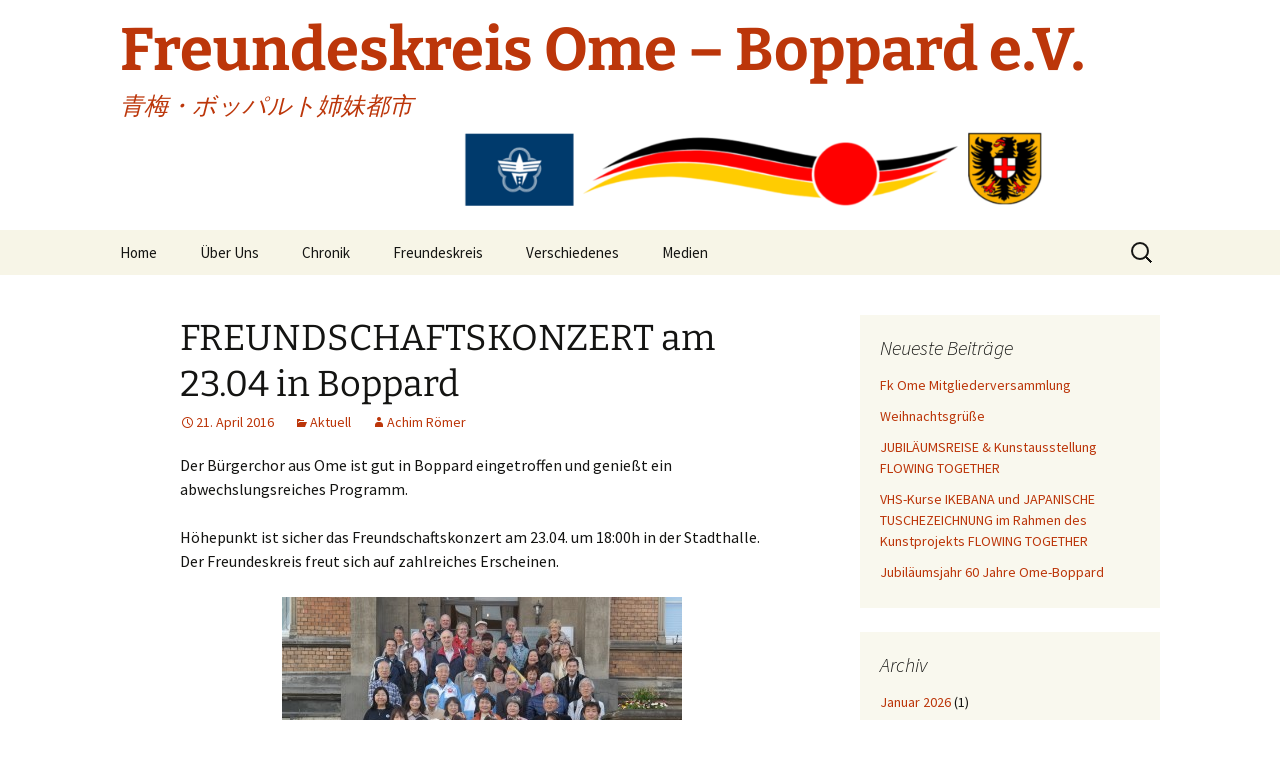

--- FILE ---
content_type: text/html; charset=UTF-8
request_url: https://ome-boppard.de/2016/04/21/freundschaftskonzert-am-23-04-in-boppard/
body_size: 12429
content:
<!DOCTYPE html>
<html lang="de">
<head>
	<meta charset="UTF-8">
	<meta name="viewport" content="width=device-width, initial-scale=1.0">
	<title>FREUNDSCHAFTSKONZERT am 23.04 in Boppard | Freundeskreis Ome &#8211; Boppard e.V.</title>
	<link rel="profile" href="https://gmpg.org/xfn/11">
	<link rel="pingback" href="https://ome-boppard.de/xmlrpc.php">
	<meta name='robots' content='max-image-preview:large' />
	<style>img:is([sizes="auto" i], [sizes^="auto," i]) { contain-intrinsic-size: 3000px 1500px }</style>
	<link rel="alternate" type="application/rss+xml" title="Freundeskreis Ome - Boppard e.V. &raquo; Feed" href="https://ome-boppard.de/feed/" />
<link rel="alternate" type="application/rss+xml" title="Freundeskreis Ome - Boppard e.V. &raquo; Kommentar-Feed" href="https://ome-boppard.de/comments/feed/" />
<link rel="alternate" type="application/rss+xml" title="Freundeskreis Ome - Boppard e.V. &raquo; Kommentar-Feed zu FREUNDSCHAFTSKONZERT am 23.04 in Boppard" href="https://ome-boppard.de/2016/04/21/freundschaftskonzert-am-23-04-in-boppard/feed/" />
<script>
window._wpemojiSettings = {"baseUrl":"https:\/\/s.w.org\/images\/core\/emoji\/16.0.1\/72x72\/","ext":".png","svgUrl":"https:\/\/s.w.org\/images\/core\/emoji\/16.0.1\/svg\/","svgExt":".svg","source":{"concatemoji":"https:\/\/ome-boppard.de\/wp-includes\/js\/wp-emoji-release.min.js?ver=6.8.3"}};
/*! This file is auto-generated */
!function(s,n){var o,i,e;function c(e){try{var t={supportTests:e,timestamp:(new Date).valueOf()};sessionStorage.setItem(o,JSON.stringify(t))}catch(e){}}function p(e,t,n){e.clearRect(0,0,e.canvas.width,e.canvas.height),e.fillText(t,0,0);var t=new Uint32Array(e.getImageData(0,0,e.canvas.width,e.canvas.height).data),a=(e.clearRect(0,0,e.canvas.width,e.canvas.height),e.fillText(n,0,0),new Uint32Array(e.getImageData(0,0,e.canvas.width,e.canvas.height).data));return t.every(function(e,t){return e===a[t]})}function u(e,t){e.clearRect(0,0,e.canvas.width,e.canvas.height),e.fillText(t,0,0);for(var n=e.getImageData(16,16,1,1),a=0;a<n.data.length;a++)if(0!==n.data[a])return!1;return!0}function f(e,t,n,a){switch(t){case"flag":return n(e,"\ud83c\udff3\ufe0f\u200d\u26a7\ufe0f","\ud83c\udff3\ufe0f\u200b\u26a7\ufe0f")?!1:!n(e,"\ud83c\udde8\ud83c\uddf6","\ud83c\udde8\u200b\ud83c\uddf6")&&!n(e,"\ud83c\udff4\udb40\udc67\udb40\udc62\udb40\udc65\udb40\udc6e\udb40\udc67\udb40\udc7f","\ud83c\udff4\u200b\udb40\udc67\u200b\udb40\udc62\u200b\udb40\udc65\u200b\udb40\udc6e\u200b\udb40\udc67\u200b\udb40\udc7f");case"emoji":return!a(e,"\ud83e\udedf")}return!1}function g(e,t,n,a){var r="undefined"!=typeof WorkerGlobalScope&&self instanceof WorkerGlobalScope?new OffscreenCanvas(300,150):s.createElement("canvas"),o=r.getContext("2d",{willReadFrequently:!0}),i=(o.textBaseline="top",o.font="600 32px Arial",{});return e.forEach(function(e){i[e]=t(o,e,n,a)}),i}function t(e){var t=s.createElement("script");t.src=e,t.defer=!0,s.head.appendChild(t)}"undefined"!=typeof Promise&&(o="wpEmojiSettingsSupports",i=["flag","emoji"],n.supports={everything:!0,everythingExceptFlag:!0},e=new Promise(function(e){s.addEventListener("DOMContentLoaded",e,{once:!0})}),new Promise(function(t){var n=function(){try{var e=JSON.parse(sessionStorage.getItem(o));if("object"==typeof e&&"number"==typeof e.timestamp&&(new Date).valueOf()<e.timestamp+604800&&"object"==typeof e.supportTests)return e.supportTests}catch(e){}return null}();if(!n){if("undefined"!=typeof Worker&&"undefined"!=typeof OffscreenCanvas&&"undefined"!=typeof URL&&URL.createObjectURL&&"undefined"!=typeof Blob)try{var e="postMessage("+g.toString()+"("+[JSON.stringify(i),f.toString(),p.toString(),u.toString()].join(",")+"));",a=new Blob([e],{type:"text/javascript"}),r=new Worker(URL.createObjectURL(a),{name:"wpTestEmojiSupports"});return void(r.onmessage=function(e){c(n=e.data),r.terminate(),t(n)})}catch(e){}c(n=g(i,f,p,u))}t(n)}).then(function(e){for(var t in e)n.supports[t]=e[t],n.supports.everything=n.supports.everything&&n.supports[t],"flag"!==t&&(n.supports.everythingExceptFlag=n.supports.everythingExceptFlag&&n.supports[t]);n.supports.everythingExceptFlag=n.supports.everythingExceptFlag&&!n.supports.flag,n.DOMReady=!1,n.readyCallback=function(){n.DOMReady=!0}}).then(function(){return e}).then(function(){var e;n.supports.everything||(n.readyCallback(),(e=n.source||{}).concatemoji?t(e.concatemoji):e.wpemoji&&e.twemoji&&(t(e.twemoji),t(e.wpemoji)))}))}((window,document),window._wpemojiSettings);
</script>
<style id='wp-emoji-styles-inline-css'>

	img.wp-smiley, img.emoji {
		display: inline !important;
		border: none !important;
		box-shadow: none !important;
		height: 1em !important;
		width: 1em !important;
		margin: 0 0.07em !important;
		vertical-align: -0.1em !important;
		background: none !important;
		padding: 0 !important;
	}
</style>
<link rel='stylesheet' id='wp-block-library-css' href='https://ome-boppard.de/wp-includes/css/dist/block-library/style.min.css?ver=6.8.3' media='all' />
<style id='wp-block-library-theme-inline-css'>
.wp-block-audio :where(figcaption){color:#555;font-size:13px;text-align:center}.is-dark-theme .wp-block-audio :where(figcaption){color:#ffffffa6}.wp-block-audio{margin:0 0 1em}.wp-block-code{border:1px solid #ccc;border-radius:4px;font-family:Menlo,Consolas,monaco,monospace;padding:.8em 1em}.wp-block-embed :where(figcaption){color:#555;font-size:13px;text-align:center}.is-dark-theme .wp-block-embed :where(figcaption){color:#ffffffa6}.wp-block-embed{margin:0 0 1em}.blocks-gallery-caption{color:#555;font-size:13px;text-align:center}.is-dark-theme .blocks-gallery-caption{color:#ffffffa6}:root :where(.wp-block-image figcaption){color:#555;font-size:13px;text-align:center}.is-dark-theme :root :where(.wp-block-image figcaption){color:#ffffffa6}.wp-block-image{margin:0 0 1em}.wp-block-pullquote{border-bottom:4px solid;border-top:4px solid;color:currentColor;margin-bottom:1.75em}.wp-block-pullquote cite,.wp-block-pullquote footer,.wp-block-pullquote__citation{color:currentColor;font-size:.8125em;font-style:normal;text-transform:uppercase}.wp-block-quote{border-left:.25em solid;margin:0 0 1.75em;padding-left:1em}.wp-block-quote cite,.wp-block-quote footer{color:currentColor;font-size:.8125em;font-style:normal;position:relative}.wp-block-quote:where(.has-text-align-right){border-left:none;border-right:.25em solid;padding-left:0;padding-right:1em}.wp-block-quote:where(.has-text-align-center){border:none;padding-left:0}.wp-block-quote.is-large,.wp-block-quote.is-style-large,.wp-block-quote:where(.is-style-plain){border:none}.wp-block-search .wp-block-search__label{font-weight:700}.wp-block-search__button{border:1px solid #ccc;padding:.375em .625em}:where(.wp-block-group.has-background){padding:1.25em 2.375em}.wp-block-separator.has-css-opacity{opacity:.4}.wp-block-separator{border:none;border-bottom:2px solid;margin-left:auto;margin-right:auto}.wp-block-separator.has-alpha-channel-opacity{opacity:1}.wp-block-separator:not(.is-style-wide):not(.is-style-dots){width:100px}.wp-block-separator.has-background:not(.is-style-dots){border-bottom:none;height:1px}.wp-block-separator.has-background:not(.is-style-wide):not(.is-style-dots){height:2px}.wp-block-table{margin:0 0 1em}.wp-block-table td,.wp-block-table th{word-break:normal}.wp-block-table :where(figcaption){color:#555;font-size:13px;text-align:center}.is-dark-theme .wp-block-table :where(figcaption){color:#ffffffa6}.wp-block-video :where(figcaption){color:#555;font-size:13px;text-align:center}.is-dark-theme .wp-block-video :where(figcaption){color:#ffffffa6}.wp-block-video{margin:0 0 1em}:root :where(.wp-block-template-part.has-background){margin-bottom:0;margin-top:0;padding:1.25em 2.375em}
</style>
<style id='classic-theme-styles-inline-css'>
/*! This file is auto-generated */
.wp-block-button__link{color:#fff;background-color:#32373c;border-radius:9999px;box-shadow:none;text-decoration:none;padding:calc(.667em + 2px) calc(1.333em + 2px);font-size:1.125em}.wp-block-file__button{background:#32373c;color:#fff;text-decoration:none}
</style>
<style id='global-styles-inline-css'>
:root{--wp--preset--aspect-ratio--square: 1;--wp--preset--aspect-ratio--4-3: 4/3;--wp--preset--aspect-ratio--3-4: 3/4;--wp--preset--aspect-ratio--3-2: 3/2;--wp--preset--aspect-ratio--2-3: 2/3;--wp--preset--aspect-ratio--16-9: 16/9;--wp--preset--aspect-ratio--9-16: 9/16;--wp--preset--color--black: #000000;--wp--preset--color--cyan-bluish-gray: #abb8c3;--wp--preset--color--white: #fff;--wp--preset--color--pale-pink: #f78da7;--wp--preset--color--vivid-red: #cf2e2e;--wp--preset--color--luminous-vivid-orange: #ff6900;--wp--preset--color--luminous-vivid-amber: #fcb900;--wp--preset--color--light-green-cyan: #7bdcb5;--wp--preset--color--vivid-green-cyan: #00d084;--wp--preset--color--pale-cyan-blue: #8ed1fc;--wp--preset--color--vivid-cyan-blue: #0693e3;--wp--preset--color--vivid-purple: #9b51e0;--wp--preset--color--dark-gray: #141412;--wp--preset--color--red: #bc360a;--wp--preset--color--medium-orange: #db572f;--wp--preset--color--light-orange: #ea9629;--wp--preset--color--yellow: #fbca3c;--wp--preset--color--dark-brown: #220e10;--wp--preset--color--medium-brown: #722d19;--wp--preset--color--light-brown: #eadaa6;--wp--preset--color--beige: #e8e5ce;--wp--preset--color--off-white: #f7f5e7;--wp--preset--gradient--vivid-cyan-blue-to-vivid-purple: linear-gradient(135deg,rgba(6,147,227,1) 0%,rgb(155,81,224) 100%);--wp--preset--gradient--light-green-cyan-to-vivid-green-cyan: linear-gradient(135deg,rgb(122,220,180) 0%,rgb(0,208,130) 100%);--wp--preset--gradient--luminous-vivid-amber-to-luminous-vivid-orange: linear-gradient(135deg,rgba(252,185,0,1) 0%,rgba(255,105,0,1) 100%);--wp--preset--gradient--luminous-vivid-orange-to-vivid-red: linear-gradient(135deg,rgba(255,105,0,1) 0%,rgb(207,46,46) 100%);--wp--preset--gradient--very-light-gray-to-cyan-bluish-gray: linear-gradient(135deg,rgb(238,238,238) 0%,rgb(169,184,195) 100%);--wp--preset--gradient--cool-to-warm-spectrum: linear-gradient(135deg,rgb(74,234,220) 0%,rgb(151,120,209) 20%,rgb(207,42,186) 40%,rgb(238,44,130) 60%,rgb(251,105,98) 80%,rgb(254,248,76) 100%);--wp--preset--gradient--blush-light-purple: linear-gradient(135deg,rgb(255,206,236) 0%,rgb(152,150,240) 100%);--wp--preset--gradient--blush-bordeaux: linear-gradient(135deg,rgb(254,205,165) 0%,rgb(254,45,45) 50%,rgb(107,0,62) 100%);--wp--preset--gradient--luminous-dusk: linear-gradient(135deg,rgb(255,203,112) 0%,rgb(199,81,192) 50%,rgb(65,88,208) 100%);--wp--preset--gradient--pale-ocean: linear-gradient(135deg,rgb(255,245,203) 0%,rgb(182,227,212) 50%,rgb(51,167,181) 100%);--wp--preset--gradient--electric-grass: linear-gradient(135deg,rgb(202,248,128) 0%,rgb(113,206,126) 100%);--wp--preset--gradient--midnight: linear-gradient(135deg,rgb(2,3,129) 0%,rgb(40,116,252) 100%);--wp--preset--gradient--autumn-brown: linear-gradient(135deg, rgba(226,45,15,1) 0%, rgba(158,25,13,1) 100%);--wp--preset--gradient--sunset-yellow: linear-gradient(135deg, rgba(233,139,41,1) 0%, rgba(238,179,95,1) 100%);--wp--preset--gradient--light-sky: linear-gradient(135deg,rgba(228,228,228,1.0) 0%,rgba(208,225,252,1.0) 100%);--wp--preset--gradient--dark-sky: linear-gradient(135deg,rgba(0,0,0,1.0) 0%,rgba(56,61,69,1.0) 100%);--wp--preset--font-size--small: 13px;--wp--preset--font-size--medium: 20px;--wp--preset--font-size--large: 36px;--wp--preset--font-size--x-large: 42px;--wp--preset--spacing--20: 0.44rem;--wp--preset--spacing--30: 0.67rem;--wp--preset--spacing--40: 1rem;--wp--preset--spacing--50: 1.5rem;--wp--preset--spacing--60: 2.25rem;--wp--preset--spacing--70: 3.38rem;--wp--preset--spacing--80: 5.06rem;--wp--preset--shadow--natural: 6px 6px 9px rgba(0, 0, 0, 0.2);--wp--preset--shadow--deep: 12px 12px 50px rgba(0, 0, 0, 0.4);--wp--preset--shadow--sharp: 6px 6px 0px rgba(0, 0, 0, 0.2);--wp--preset--shadow--outlined: 6px 6px 0px -3px rgba(255, 255, 255, 1), 6px 6px rgba(0, 0, 0, 1);--wp--preset--shadow--crisp: 6px 6px 0px rgba(0, 0, 0, 1);}:where(.is-layout-flex){gap: 0.5em;}:where(.is-layout-grid){gap: 0.5em;}body .is-layout-flex{display: flex;}.is-layout-flex{flex-wrap: wrap;align-items: center;}.is-layout-flex > :is(*, div){margin: 0;}body .is-layout-grid{display: grid;}.is-layout-grid > :is(*, div){margin: 0;}:where(.wp-block-columns.is-layout-flex){gap: 2em;}:where(.wp-block-columns.is-layout-grid){gap: 2em;}:where(.wp-block-post-template.is-layout-flex){gap: 1.25em;}:where(.wp-block-post-template.is-layout-grid){gap: 1.25em;}.has-black-color{color: var(--wp--preset--color--black) !important;}.has-cyan-bluish-gray-color{color: var(--wp--preset--color--cyan-bluish-gray) !important;}.has-white-color{color: var(--wp--preset--color--white) !important;}.has-pale-pink-color{color: var(--wp--preset--color--pale-pink) !important;}.has-vivid-red-color{color: var(--wp--preset--color--vivid-red) !important;}.has-luminous-vivid-orange-color{color: var(--wp--preset--color--luminous-vivid-orange) !important;}.has-luminous-vivid-amber-color{color: var(--wp--preset--color--luminous-vivid-amber) !important;}.has-light-green-cyan-color{color: var(--wp--preset--color--light-green-cyan) !important;}.has-vivid-green-cyan-color{color: var(--wp--preset--color--vivid-green-cyan) !important;}.has-pale-cyan-blue-color{color: var(--wp--preset--color--pale-cyan-blue) !important;}.has-vivid-cyan-blue-color{color: var(--wp--preset--color--vivid-cyan-blue) !important;}.has-vivid-purple-color{color: var(--wp--preset--color--vivid-purple) !important;}.has-black-background-color{background-color: var(--wp--preset--color--black) !important;}.has-cyan-bluish-gray-background-color{background-color: var(--wp--preset--color--cyan-bluish-gray) !important;}.has-white-background-color{background-color: var(--wp--preset--color--white) !important;}.has-pale-pink-background-color{background-color: var(--wp--preset--color--pale-pink) !important;}.has-vivid-red-background-color{background-color: var(--wp--preset--color--vivid-red) !important;}.has-luminous-vivid-orange-background-color{background-color: var(--wp--preset--color--luminous-vivid-orange) !important;}.has-luminous-vivid-amber-background-color{background-color: var(--wp--preset--color--luminous-vivid-amber) !important;}.has-light-green-cyan-background-color{background-color: var(--wp--preset--color--light-green-cyan) !important;}.has-vivid-green-cyan-background-color{background-color: var(--wp--preset--color--vivid-green-cyan) !important;}.has-pale-cyan-blue-background-color{background-color: var(--wp--preset--color--pale-cyan-blue) !important;}.has-vivid-cyan-blue-background-color{background-color: var(--wp--preset--color--vivid-cyan-blue) !important;}.has-vivid-purple-background-color{background-color: var(--wp--preset--color--vivid-purple) !important;}.has-black-border-color{border-color: var(--wp--preset--color--black) !important;}.has-cyan-bluish-gray-border-color{border-color: var(--wp--preset--color--cyan-bluish-gray) !important;}.has-white-border-color{border-color: var(--wp--preset--color--white) !important;}.has-pale-pink-border-color{border-color: var(--wp--preset--color--pale-pink) !important;}.has-vivid-red-border-color{border-color: var(--wp--preset--color--vivid-red) !important;}.has-luminous-vivid-orange-border-color{border-color: var(--wp--preset--color--luminous-vivid-orange) !important;}.has-luminous-vivid-amber-border-color{border-color: var(--wp--preset--color--luminous-vivid-amber) !important;}.has-light-green-cyan-border-color{border-color: var(--wp--preset--color--light-green-cyan) !important;}.has-vivid-green-cyan-border-color{border-color: var(--wp--preset--color--vivid-green-cyan) !important;}.has-pale-cyan-blue-border-color{border-color: var(--wp--preset--color--pale-cyan-blue) !important;}.has-vivid-cyan-blue-border-color{border-color: var(--wp--preset--color--vivid-cyan-blue) !important;}.has-vivid-purple-border-color{border-color: var(--wp--preset--color--vivid-purple) !important;}.has-vivid-cyan-blue-to-vivid-purple-gradient-background{background: var(--wp--preset--gradient--vivid-cyan-blue-to-vivid-purple) !important;}.has-light-green-cyan-to-vivid-green-cyan-gradient-background{background: var(--wp--preset--gradient--light-green-cyan-to-vivid-green-cyan) !important;}.has-luminous-vivid-amber-to-luminous-vivid-orange-gradient-background{background: var(--wp--preset--gradient--luminous-vivid-amber-to-luminous-vivid-orange) !important;}.has-luminous-vivid-orange-to-vivid-red-gradient-background{background: var(--wp--preset--gradient--luminous-vivid-orange-to-vivid-red) !important;}.has-very-light-gray-to-cyan-bluish-gray-gradient-background{background: var(--wp--preset--gradient--very-light-gray-to-cyan-bluish-gray) !important;}.has-cool-to-warm-spectrum-gradient-background{background: var(--wp--preset--gradient--cool-to-warm-spectrum) !important;}.has-blush-light-purple-gradient-background{background: var(--wp--preset--gradient--blush-light-purple) !important;}.has-blush-bordeaux-gradient-background{background: var(--wp--preset--gradient--blush-bordeaux) !important;}.has-luminous-dusk-gradient-background{background: var(--wp--preset--gradient--luminous-dusk) !important;}.has-pale-ocean-gradient-background{background: var(--wp--preset--gradient--pale-ocean) !important;}.has-electric-grass-gradient-background{background: var(--wp--preset--gradient--electric-grass) !important;}.has-midnight-gradient-background{background: var(--wp--preset--gradient--midnight) !important;}.has-small-font-size{font-size: var(--wp--preset--font-size--small) !important;}.has-medium-font-size{font-size: var(--wp--preset--font-size--medium) !important;}.has-large-font-size{font-size: var(--wp--preset--font-size--large) !important;}.has-x-large-font-size{font-size: var(--wp--preset--font-size--x-large) !important;}
:where(.wp-block-post-template.is-layout-flex){gap: 1.25em;}:where(.wp-block-post-template.is-layout-grid){gap: 1.25em;}
:where(.wp-block-columns.is-layout-flex){gap: 2em;}:where(.wp-block-columns.is-layout-grid){gap: 2em;}
:root :where(.wp-block-pullquote){font-size: 1.5em;line-height: 1.6;}
</style>
<link rel='stylesheet' id='titan-adminbar-styles-css' href='https://ome-boppard.de/wp-content/plugins/anti-spam/assets/css/admin-bar.css?ver=7.4.0' media='all' />
<link rel='stylesheet' id='email-subscribers-css' href='https://ome-boppard.de/wp-content/plugins/email-subscribers/lite/public/css/email-subscribers-public.css?ver=5.9.15' media='all' />
<link rel='stylesheet' id='parent-style-css' href='https://ome-boppard.de/wp-content/themes/twentythirteen/style.css?ver=6.8.3' media='all' />
<link rel='stylesheet' id='twentythirteen-fonts-css' href='https://ome-boppard.de/wp-content/themes/twentythirteen/fonts/source-sans-pro-plus-bitter.css?ver=20230328' media='all' />
<link rel='stylesheet' id='genericons-css' href='https://ome-boppard.de/wp-content/themes/twentythirteen/genericons/genericons.css?ver=3.0.3' media='all' />
<link rel='stylesheet' id='twentythirteen-style-css' href='https://ome-boppard.de/wp-content/themes/twentythirteen-child/style.css?ver=20250415' media='all' />
<link rel='stylesheet' id='twentythirteen-block-style-css' href='https://ome-boppard.de/wp-content/themes/twentythirteen/css/blocks.css?ver=20240520' media='all' />
<link rel='stylesheet' id='slb_core-css' href='https://ome-boppard.de/wp-content/plugins/simple-lightbox/client/css/app.css?ver=2.9.4' media='all' />
<link rel='stylesheet' id='easy_table_style-css' href='https://ome-boppard.de/wp-content/plugins/easy-table/themes/default/style.css?ver=1.8' media='all' />
<script src="https://ome-boppard.de/wp-includes/js/jquery/jquery.min.js?ver=3.7.1" id="jquery-core-js"></script>
<script src="https://ome-boppard.de/wp-includes/js/jquery/jquery-migrate.min.js?ver=3.4.1" id="jquery-migrate-js"></script>
<script src="https://ome-boppard.de/wp-content/themes/twentythirteen/js/functions.js?ver=20230526" id="twentythirteen-script-js" defer data-wp-strategy="defer"></script>
<link rel="https://api.w.org/" href="https://ome-boppard.de/wp-json/" /><link rel="alternate" title="JSON" type="application/json" href="https://ome-boppard.de/wp-json/wp/v2/posts/564" /><link rel="EditURI" type="application/rsd+xml" title="RSD" href="https://ome-boppard.de/xmlrpc.php?rsd" />
<meta name="generator" content="WordPress 6.8.3" />
<link rel="canonical" href="https://ome-boppard.de/2016/04/21/freundschaftskonzert-am-23-04-in-boppard/" />
<link rel='shortlink' href='https://ome-boppard.de/?p=564' />
<link rel="alternate" title="oEmbed (JSON)" type="application/json+oembed" href="https://ome-boppard.de/wp-json/oembed/1.0/embed?url=https%3A%2F%2Fome-boppard.de%2F2016%2F04%2F21%2Ffreundschaftskonzert-am-23-04-in-boppard%2F" />
<link rel="alternate" title="oEmbed (XML)" type="text/xml+oembed" href="https://ome-boppard.de/wp-json/oembed/1.0/embed?url=https%3A%2F%2Fome-boppard.de%2F2016%2F04%2F21%2Ffreundschaftskonzert-am-23-04-in-boppard%2F&#038;format=xml" />
<style>.recentcomments a{display:inline !important;padding:0 !important;margin:0 !important;}</style>	<style type="text/css" id="twentythirteen-header-css">
		.site-header {
		background: url(https://ome-boppard.de/wp-content/uploads/2015/07/header_small.png) no-repeat scroll top;
		background-size: 1600px auto;
	}
	@media (max-width: 767px) {
		.site-header {
			background-size: 768px auto;
		}
	}
	@media (max-width: 359px) {
		.site-header {
			background-size: 360px auto;
		}
	}
				.site-title,
		.site-description {
			color: #bc360a;
		}
		</style>
	<base href="/">
<script>
  (function(i,s,o,g,r,a,m){i['GoogleAnalyticsObject']=r;i[r]=i[r]||function(){
  (i[r].q=i[r].q||[]).push(arguments)},i[r].l=1*new Date();a=s.createElement(o),
  m=s.getElementsByTagName(o)[0];a.async=1;a.src=g;m.parentNode.insertBefore(a,m)
  })(window,document,'script','//www.google-analytics.com/analytics.js','ga');
  ga('create', 'UA-64960015-1', 'auto');
  ga('send', 'pageview');
</script>
<style>
.es_textbox_button {
  white-space: nowrap;
}
</style></head>

<body class="wp-singular post-template-default single single-post postid-564 single-format-standard wp-embed-responsive wp-theme-twentythirteen wp-child-theme-twentythirteen-child sidebar">

		<div id="page" class="hfeed site">
		<a class="screen-reader-text skip-link" href="#content">
			Zum Inhalt springen		</a>
		<header id="masthead" class="site-header">
					<a class="home-link" href="https://ome-boppard.de/" rel="home" >
				<h1 class="site-title">Freundeskreis Ome &#8211; Boppard e.V.</h1>
				<h2 class="site-description">青梅・ボッパルト姉妹都市</h2>
			</a>

			<div id="navbar" class="navbar">
				<nav id="site-navigation" class="navigation main-navigation">
					<button class="menu-toggle">Menü</button>
					<div class="menu-hauptmenue-container"><ul id="primary-menu" class="nav-menu"><li id="menu-item-4" class="menu-item menu-item-type-custom menu-item-object-custom menu-item-4"><a href="/">Home</a></li>
<li id="menu-item-369" class="menu-item menu-item-type-post_type menu-item-object-page menu-item-369"><a href="https://ome-boppard.de/50-jahre-staedtepartnerschaft/">Über Uns</a></li>
<li id="menu-item-114" class="menu-item menu-item-type-post_type menu-item-object-page menu-item-114"><a href="https://ome-boppard.de/chronik-2/">Chronik</a></li>
<li id="menu-item-112" class="menu-item menu-item-type-custom menu-item-object-custom menu-item-has-children menu-item-112"><a href="#">Freundeskreis</a>
<ul class="sub-menu">
	<li id="menu-item-108" class="menu-item menu-item-type-post_type menu-item-object-page menu-item-108"><a href="https://ome-boppard.de/kontakt/">Kontakt</a></li>
	<li id="menu-item-115" class="menu-item menu-item-type-post_type menu-item-object-page menu-item-115"><a href="https://ome-boppard.de/mitgliedschaft/">Mitgliedschaft</a></li>
	<li id="menu-item-110" class="menu-item menu-item-type-post_type menu-item-object-page menu-item-110"><a href="https://ome-boppard.de/sport/">Satzung</a></li>
</ul>
</li>
<li id="menu-item-121" class="menu-item menu-item-type-custom menu-item-object-custom menu-item-has-children menu-item-121"><a href="#">Verschiedenes</a>
<ul class="sub-menu">
	<li id="menu-item-124" class="menu-item menu-item-type-post_type menu-item-object-page menu-item-124"><a href="https://ome-boppard.de/archiv/">Archiv</a></li>
	<li id="menu-item-116" class="menu-item menu-item-type-custom menu-item-object-custom menu-item-116"><a href="https://www.ome-boppard.jp/">Japanische Seite</a></li>
	<li id="menu-item-120" class="menu-item menu-item-type-post_type menu-item-object-page menu-item-120"><a href="https://ome-boppard.de/bericht-des-lehrers-viktor-holtz/">Bericht des Lehrers Viktor Holtz</a></li>
	<li id="menu-item-823" class="menu-item menu-item-type-post_type menu-item-object-page menu-item-823"><a href="https://ome-boppard.de/sprachkurse-boppard/">Sprachkurse Boppard</a></li>
	<li id="menu-item-832" class="menu-item menu-item-type-post_type menu-item-object-page menu-item-832"><a href="https://ome-boppard.de/chatroom/">Chatroom</a></li>
</ul>
</li>
<li id="menu-item-499" class="menu-item menu-item-type-post_type menu-item-object-page menu-item-499"><a href="https://ome-boppard.de/medien/">Medien</a></li>
</ul></div>					<form role="search" method="get" class="search-form" action="https://ome-boppard.de/">
				<label>
					<span class="screen-reader-text">Suche nach:</span>
					<input type="search" class="search-field" placeholder="Suchen …" value="" name="s" />
				</label>
				<input type="submit" class="search-submit" value="Suchen" />
			</form>				</nav><!-- #site-navigation -->
			</div><!-- #navbar -->
		</header><!-- #masthead -->

		<div id="main" class="site-main">

	<div id="primary" class="content-area">
		<div id="content" class="site-content" role="main">

			
				
<article id="post-564" class="post-564 post type-post status-publish format-standard hentry category-aktuell">
	<header class="entry-header">
		
				<h1 class="entry-title">FREUNDSCHAFTSKONZERT am 23.04 in Boppard</h1>
		
		<div class="entry-meta">
			<span class="date"><a href="https://ome-boppard.de/2016/04/21/freundschaftskonzert-am-23-04-in-boppard/" title="Permalink zu FREUNDSCHAFTSKONZERT am 23.04 in Boppard" rel="bookmark"><time class="entry-date" datetime="2016-04-21T09:33:44+01:00">21. April 2016</time></a></span><span class="categories-links"><a href="https://ome-boppard.de/category/aktuell/" rel="category tag">Aktuell</a></span><span class="author vcard"><a class="url fn n" href="https://ome-boppard.de/author/aroemer/" title="Alle Beiträge von Achim Römer anzeigen" rel="author">Achim Römer</a></span>					</div><!-- .entry-meta -->
	</header><!-- .entry-header -->

		<div class="entry-content">
		<p>Der Bürgerchor aus Ome ist gut in Boppard eingetroffen und genießt ein abwechslungsreiches Programm.</p>
<p>Höhepunkt ist sicher das Freundschaftskonzert am 23.04. um 18:00h in der Stadthalle.<br />
Der Freundeskreis freut sich auf zahlreiches Erscheinen.</p>
<p><img fetchpriority="high" decoding="async" class="size-medium wp-image-560 aligncenter" style="font-weight: bold; line-height: 1.5;" src="https://ome-boppard.de/wp-content/uploads/2016/04/SAM_2462_1-2-2-400x316.jpg" alt="SAMSUNG CSC" width="400" height="316" srcset="https://ome-boppard.de/wp-content/uploads/2016/04/SAM_2462_1-2-2-400x316.jpg 400w, https://ome-boppard.de/wp-content/uploads/2016/04/SAM_2462_1-2-2-768x608.jpg 768w, https://ome-boppard.de/wp-content/uploads/2016/04/SAM_2462_1-2-2-1024x810.jpg 1024w" sizes="(max-width: 400px) 100vw, 400px" /></p>
<p>&nbsp;</p>
	</div><!-- .entry-content -->
	
	<footer class="entry-meta">
		
			</footer><!-- .entry-meta -->
</article><!-- #post -->
						<nav class="navigation post-navigation">
		<h1 class="screen-reader-text">
			Beitragsnavigation		</h1>
		<div class="nav-links">

			<a href="https://ome-boppard.de/2016/03/28/partnerschaftsgarten-bereit-fuer-die-ostertage-und-den-fruehling/" rel="prev"><span class="meta-nav">&larr;</span> Partnerschaftsgarten bereit für die Ostertage und den Frühling</a>			<a href="https://ome-boppard.de/2016/05/11/freundeskreis-aktiv-chorbesuch-und-kirschbluetenfest/" rel="next">FREUNDESKREIS AKTIV – CHORBESUCH und KIRSCHBLÜTENFEST <span class="meta-nav">&rarr;</span></a>
		</div><!-- .nav-links -->
	</nav><!-- .navigation -->
						
<div id="comments" class="comments-area">

			<h2 class="comments-title">
			Ein Gedanke zu „<span>FREUNDSCHAFTSKONZERT am 23.04 in Boppard</span>“		</h2>

		<ol class="comment-list">
					<li id="comment-18" class="comment even thread-even depth-1">
			<article id="div-comment-18" class="comment-body">
				<footer class="comment-meta">
					<div class="comment-author vcard">
						<img alt='' src='https://secure.gravatar.com/avatar/fcd754b6729178759d2e04e11422fe51d667c98e8aaf5126f6c00fc4c999eca1?s=74&#038;d=retro&#038;r=g' srcset='https://secure.gravatar.com/avatar/fcd754b6729178759d2e04e11422fe51d667c98e8aaf5126f6c00fc4c999eca1?s=148&#038;d=retro&#038;r=g 2x' class='avatar avatar-74 photo' height='74' width='74' decoding='async'/>						<b class="fn">Tatsuro Hamura</b> <span class="says">sagt:</span>					</div><!-- .comment-author -->

					<div class="comment-metadata">
						<a href="https://ome-boppard.de/2016/04/21/freundschaftskonzert-am-23-04-in-boppard/#comment-18"><time datetime="2016-06-10T11:48:54+01:00">10. Juni 2016 um 11:48 Uhr</time></a>					</div><!-- .comment-metadata -->

									</footer><!-- .comment-meta -->

				<div class="comment-content">
					<p>Ich behaupte, Tatsuro Hamura zu sein, der in der Stadt neben Ome-shi lebt.<br />
Ich bin von einer Reise bis Europa zu Boppard City am 23. April zurückgekommen.<br />
Und ich konnte das herrliche Konzert des Chors des Bürgers und Bürger-Chors von Ome von Boppard beobachten und wurde bewegt. Es ist sehr glücklich, dass ein Freund in solch einer herrlichen Schwester-Stadt ist.<br />
Der Name der Person ist Vera. Sie trägt zur Tatsache bei, dass ich im Stande gewesen bin, an diesem Konzert teilzunehmen. Ich habe jeder der  Danke-Furche  und Boppard City, jeder von Ome-shi, einer herzerfreuenden Stimme, und vielen Dank zugehört.<br />
Ich besuche Boppard City wieder bald.</p>
				</div><!-- .comment-content -->

				<div class="reply"><a rel="nofollow" class="comment-reply-link" href="https://ome-boppard.de/2016/04/21/freundschaftskonzert-am-23-04-in-boppard/?replytocom=18#respond" data-commentid="18" data-postid="564" data-belowelement="div-comment-18" data-respondelement="respond" data-replyto="Auf Tatsuro Hamura antworten" aria-label="Auf Tatsuro Hamura antworten">Antworten</a></div>			</article><!-- .comment-body -->
		</li><!-- #comment-## -->
		</ol><!-- .comment-list -->

		
		
	
		<div id="respond" class="comment-respond">
		<h3 id="reply-title" class="comment-reply-title">Schreibe einen Kommentar <small><a rel="nofollow" id="cancel-comment-reply-link" href="/2016/04/21/freundschaftskonzert-am-23-04-in-boppard/#respond" style="display:none;">Antwort abbrechen</a></small></h3><form action="https://ome-boppard.de/wp-comments-post.php" method="post" id="commentform" class="comment-form"><p class="comment-notes"><span id="email-notes">Deine E-Mail-Adresse wird nicht veröffentlicht.</span> <span class="required-field-message">Erforderliche Felder sind mit <span class="required">*</span> markiert</span></p><p class="comment-form-comment"><label for="comment">Kommentar <span class="required">*</span></label> <textarea id="comment" name="comment" cols="45" rows="8" maxlength="65525" required></textarea></p><p class="comment-form-author"><label for="author">Name <span class="required">*</span></label> <input id="author" name="author" type="text" value="" size="30" maxlength="245" autocomplete="name" required /></p>
<p class="comment-form-email"><label for="email">E-Mail-Adresse <span class="required">*</span></label> <input id="email" name="email" type="email" value="" size="30" maxlength="100" aria-describedby="email-notes" autocomplete="email" required /></p>
<p class="comment-form-url"><label for="url">Website</label> <input id="url" name="url" type="url" value="" size="30" maxlength="200" autocomplete="url" /></p>
<p class="comment-form-cookies-consent"><input id="wp-comment-cookies-consent" name="wp-comment-cookies-consent" type="checkbox" value="yes" /> <label for="wp-comment-cookies-consent">Meinen Namen, meine E-Mail-Adresse und meine Website in diesem Browser für die nächste Kommentierung speichern.</label></p>
<p class="form-submit"><input name="submit" type="submit" id="submit" class="submit" value="Kommentar abschicken" /> <input type='hidden' name='comment_post_ID' value='564' id='comment_post_ID' />
<input type='hidden' name='comment_parent' id='comment_parent' value='0' />
</p><!-- Anti-spam plugin wordpress.org/plugins/anti-spam/ --><div class="wantispam-required-fields"><input type="hidden" name="wantispam_t" class="wantispam-control wantispam-control-t" value="1769913165" /><div class="wantispam-group wantispam-group-q" style="clear: both;">
					<label>Current ye@r <span class="required">*</span></label>
					<input type="hidden" name="wantispam_a" class="wantispam-control wantispam-control-a" value="2026" />
					<input type="text" name="wantispam_q" class="wantispam-control wantispam-control-q" value="7.4.0" autocomplete="off" />
				  </div>
<div class="wantispam-group wantispam-group-e" style="display: none;">
					<label>Leave this field empty</label>
					<input type="text" name="wantispam_e_email_url_website" class="wantispam-control wantispam-control-e" value="" autocomplete="off" />
				  </div>
</div><!--\End Anti-spam plugin --></form>	</div><!-- #respond -->
	
</div><!-- #comments -->

			
		</div><!-- #content -->
	</div><!-- #primary -->

	<div id="tertiary" class="sidebar-container" role="complementary">
		<div class="sidebar-inner">
			<div class="widget-area">
				
		<aside id="recent-posts-4" class="widget widget_recent_entries">
		<h3 class="widget-title">Neueste Beiträge</h3><nav aria-label="Neueste Beiträge">
		<ul>
											<li>
					<a href="https://ome-boppard.de/2026/01/28/fk-ome-mitgliederversammlung/">Fk Ome Mitgliederversammlung</a>
									</li>
											<li>
					<a href="https://ome-boppard.de/2025/12/23/weihnachtsgruesse/">Weihnachtsgrüße</a>
									</li>
											<li>
					<a href="https://ome-boppard.de/2025/08/11/jubilaeumsreise-kunstausstellung-flowing-together/">JUBILÄUMSREISE &amp; Kunstausstellung FLOWING TOGETHER</a>
									</li>
											<li>
					<a href="https://ome-boppard.de/2025/05/13/vhs-kurse-ikebana-und-japanische-tuschezeichnung-im-rahmen-des-kunstrprojekts-flowing-together/">VHS-Kurse IKEBANA und JAPANISCHE TUSCHEZEICHNUNG im Rahmen des Kunstprojekts FLOWING TOGETHER</a>
									</li>
											<li>
					<a href="https://ome-boppard.de/2025/04/07/jubilaeumsjahr-60-jahre-ome-boppard/">Jubiläumsjahr 60 Jahre Ome-Boppard</a>
									</li>
					</ul>

		</nav></aside><aside id="archives-5" class="widget widget_archive"><h3 class="widget-title">Archiv</h3><nav aria-label="Archiv">
			<ul>
					<li><a href='https://ome-boppard.de/2026/01/'>Januar 2026</a>&nbsp;(1)</li>
	<li><a href='https://ome-boppard.de/2025/12/'>Dezember 2025</a>&nbsp;(1)</li>
	<li><a href='https://ome-boppard.de/2025/08/'>August 2025</a>&nbsp;(1)</li>
	<li><a href='https://ome-boppard.de/2025/05/'>Mai 2025</a>&nbsp;(1)</li>
	<li><a href='https://ome-boppard.de/2025/04/'>April 2025</a>&nbsp;(2)</li>
	<li><a href='https://ome-boppard.de/2024/12/'>Dezember 2024</a>&nbsp;(1)</li>
	<li><a href='https://ome-boppard.de/2024/11/'>November 2024</a>&nbsp;(1)</li>
	<li><a href='https://ome-boppard.de/2024/09/'>September 2024</a>&nbsp;(1)</li>
	<li><a href='https://ome-boppard.de/2024/07/'>Juli 2024</a>&nbsp;(1)</li>
	<li><a href='https://ome-boppard.de/2024/06/'>Juni 2024</a>&nbsp;(1)</li>
	<li><a href='https://ome-boppard.de/2024/04/'>April 2024</a>&nbsp;(1)</li>
	<li><a href='https://ome-boppard.de/2024/03/'>März 2024</a>&nbsp;(1)</li>
	<li><a href='https://ome-boppard.de/2023/12/'>Dezember 2023</a>&nbsp;(1)</li>
	<li><a href='https://ome-boppard.de/2023/11/'>November 2023</a>&nbsp;(1)</li>
	<li><a href='https://ome-boppard.de/2023/06/'>Juni 2023</a>&nbsp;(2)</li>
	<li><a href='https://ome-boppard.de/2023/04/'>April 2023</a>&nbsp;(1)</li>
	<li><a href='https://ome-boppard.de/2022/11/'>November 2022</a>&nbsp;(3)</li>
	<li><a href='https://ome-boppard.de/2022/04/'>April 2022</a>&nbsp;(1)</li>
	<li><a href='https://ome-boppard.de/2022/02/'>Februar 2022</a>&nbsp;(1)</li>
	<li><a href='https://ome-boppard.de/2020/08/'>August 2020</a>&nbsp;(1)</li>
	<li><a href='https://ome-boppard.de/2020/06/'>Juni 2020</a>&nbsp;(1)</li>
	<li><a href='https://ome-boppard.de/2020/05/'>Mai 2020</a>&nbsp;(1)</li>
	<li><a href='https://ome-boppard.de/2019/10/'>Oktober 2019</a>&nbsp;(1)</li>
	<li><a href='https://ome-boppard.de/2019/03/'>März 2019</a>&nbsp;(1)</li>
	<li><a href='https://ome-boppard.de/2018/11/'>November 2018</a>&nbsp;(1)</li>
	<li><a href='https://ome-boppard.de/2018/04/'>April 2018</a>&nbsp;(1)</li>
	<li><a href='https://ome-boppard.de/2017/12/'>Dezember 2017</a>&nbsp;(2)</li>
	<li><a href='https://ome-boppard.de/2017/10/'>Oktober 2017</a>&nbsp;(1)</li>
	<li><a href='https://ome-boppard.de/2017/08/'>August 2017</a>&nbsp;(1)</li>
	<li><a href='https://ome-boppard.de/2017/05/'>Mai 2017</a>&nbsp;(1)</li>
	<li><a href='https://ome-boppard.de/2017/04/'>April 2017</a>&nbsp;(1)</li>
	<li><a href='https://ome-boppard.de/2017/03/'>März 2017</a>&nbsp;(1)</li>
	<li><a href='https://ome-boppard.de/2016/09/'>September 2016</a>&nbsp;(1)</li>
	<li><a href='https://ome-boppard.de/2016/08/'>August 2016</a>&nbsp;(1)</li>
	<li><a href='https://ome-boppard.de/2016/05/'>Mai 2016</a>&nbsp;(3)</li>
	<li><a href='https://ome-boppard.de/2016/04/'>April 2016</a>&nbsp;(1)</li>
	<li><a href='https://ome-boppard.de/2016/03/'>März 2016</a>&nbsp;(3)</li>
	<li><a href='https://ome-boppard.de/2016/02/'>Februar 2016</a>&nbsp;(2)</li>
	<li><a href='https://ome-boppard.de/2016/01/'>Januar 2016</a>&nbsp;(1)</li>
	<li><a href='https://ome-boppard.de/2015/12/'>Dezember 2015</a>&nbsp;(2)</li>
	<li><a href='https://ome-boppard.de/2015/11/'>November 2015</a>&nbsp;(1)</li>
	<li><a href='https://ome-boppard.de/2015/09/'>September 2015</a>&nbsp;(1)</li>
	<li><a href='https://ome-boppard.de/2015/08/'>August 2015</a>&nbsp;(1)</li>
	<li><a href='https://ome-boppard.de/2015/07/'>Juli 2015</a>&nbsp;(2)</li>
	<li><a href='https://ome-boppard.de/2015/05/'>Mai 2015</a>&nbsp;(1)</li>
	<li><a href='https://ome-boppard.de/2015/02/'>Februar 2015</a>&nbsp;(2)</li>
	<li><a href='https://ome-boppard.de/2015/01/'>Januar 2015</a>&nbsp;(1)</li>
	<li><a href='https://ome-boppard.de/2014/09/'>September 2014</a>&nbsp;(1)</li>
	<li><a href='https://ome-boppard.de/2014/08/'>August 2014</a>&nbsp;(2)</li>
	<li><a href='https://ome-boppard.de/2014/07/'>Juli 2014</a>&nbsp;(1)</li>
	<li><a href='https://ome-boppard.de/2014/06/'>Juni 2014</a>&nbsp;(1)</li>
	<li><a href='https://ome-boppard.de/2014/05/'>Mai 2014</a>&nbsp;(1)</li>
	<li><a href='https://ome-boppard.de/2014/03/'>März 2014</a>&nbsp;(1)</li>
	<li><a href='https://ome-boppard.de/2014/02/'>Februar 2014</a>&nbsp;(1)</li>
	<li><a href='https://ome-boppard.de/2013/11/'>November 2013</a>&nbsp;(1)</li>
	<li><a href='https://ome-boppard.de/2013/10/'>Oktober 2013</a>&nbsp;(3)</li>
	<li><a href='https://ome-boppard.de/2013/08/'>August 2013</a>&nbsp;(1)</li>
	<li><a href='https://ome-boppard.de/2013/07/'>Juli 2013</a>&nbsp;(1)</li>
	<li><a href='https://ome-boppard.de/2013/05/'>Mai 2013</a>&nbsp;(1)</li>
	<li><a href='https://ome-boppard.de/2013/04/'>April 2013</a>&nbsp;(1)</li>
	<li><a href='https://ome-boppard.de/2012/11/'>November 2012</a>&nbsp;(1)</li>
	<li><a href='https://ome-boppard.de/2012/10/'>Oktober 2012</a>&nbsp;(2)</li>
	<li><a href='https://ome-boppard.de/2012/09/'>September 2012</a>&nbsp;(1)</li>
	<li><a href='https://ome-boppard.de/2012/08/'>August 2012</a>&nbsp;(1)</li>
	<li><a href='https://ome-boppard.de/2012/06/'>Juni 2012</a>&nbsp;(2)</li>
	<li><a href='https://ome-boppard.de/2012/03/'>März 2012</a>&nbsp;(3)</li>
	<li><a href='https://ome-boppard.de/2012/02/'>Februar 2012</a>&nbsp;(1)</li>
	<li><a href='https://ome-boppard.de/2011/12/'>Dezember 2011</a>&nbsp;(1)</li>
	<li><a href='https://ome-boppard.de/2011/10/'>Oktober 2011</a>&nbsp;(1)</li>
	<li><a href='https://ome-boppard.de/2011/09/'>September 2011</a>&nbsp;(2)</li>
	<li><a href='https://ome-boppard.de/2011/08/'>August 2011</a>&nbsp;(1)</li>
	<li><a href='https://ome-boppard.de/2011/05/'>Mai 2011</a>&nbsp;(5)</li>
	<li><a href='https://ome-boppard.de/2011/04/'>April 2011</a>&nbsp;(2)</li>
	<li><a href='https://ome-boppard.de/2011/03/'>März 2011</a>&nbsp;(4)</li>
	<li><a href='https://ome-boppard.de/2011/02/'>Februar 2011</a>&nbsp;(1)</li>
	<li><a href='https://ome-boppard.de/2010/10/'>Oktober 2010</a>&nbsp;(1)</li>
	<li><a href='https://ome-boppard.de/2010/08/'>August 2010</a>&nbsp;(2)</li>
	<li><a href='https://ome-boppard.de/2010/07/'>Juli 2010</a>&nbsp;(3)</li>
	<li><a href='https://ome-boppard.de/2010/06/'>Juni 2010</a>&nbsp;(1)</li>
	<li><a href='https://ome-boppard.de/2010/05/'>Mai 2010</a>&nbsp;(1)</li>
	<li><a href='https://ome-boppard.de/2010/04/'>April 2010</a>&nbsp;(1)</li>
	<li><a href='https://ome-boppard.de/2010/02/'>Februar 2010</a>&nbsp;(1)</li>
	<li><a href='https://ome-boppard.de/2009/11/'>November 2009</a>&nbsp;(1)</li>
	<li><a href='https://ome-boppard.de/2009/10/'>Oktober 2009</a>&nbsp;(1)</li>
	<li><a href='https://ome-boppard.de/2009/09/'>September 2009</a>&nbsp;(1)</li>
	<li><a href='https://ome-boppard.de/2009/07/'>Juli 2009</a>&nbsp;(1)</li>
	<li><a href='https://ome-boppard.de/2009/06/'>Juni 2009</a>&nbsp;(2)</li>
	<li><a href='https://ome-boppard.de/2009/05/'>Mai 2009</a>&nbsp;(1)</li>
	<li><a href='https://ome-boppard.de/2009/04/'>April 2009</a>&nbsp;(1)</li>
	<li><a href='https://ome-boppard.de/2008/07/'>Juli 2008</a>&nbsp;(1)</li>
	<li><a href='https://ome-boppard.de/2008/06/'>Juni 2008</a>&nbsp;(1)</li>
	<li><a href='https://ome-boppard.de/2008/03/'>März 2008</a>&nbsp;(1)</li>
	<li><a href='https://ome-boppard.de/2007/11/'>November 2007</a>&nbsp;(3)</li>
	<li><a href='https://ome-boppard.de/2007/10/'>Oktober 2007</a>&nbsp;(1)</li>
	<li><a href='https://ome-boppard.de/2007/09/'>September 2007</a>&nbsp;(1)</li>
	<li><a href='https://ome-boppard.de/2007/07/'>Juli 2007</a>&nbsp;(1)</li>
	<li><a href='https://ome-boppard.de/2007/06/'>Juni 2007</a>&nbsp;(2)</li>
	<li><a href='https://ome-boppard.de/2007/03/'>März 2007</a>&nbsp;(1)</li>
	<li><a href='https://ome-boppard.de/2006/10/'>Oktober 2006</a>&nbsp;(1)</li>
	<li><a href='https://ome-boppard.de/2006/07/'>Juli 2006</a>&nbsp;(1)</li>
	<li><a href='https://ome-boppard.de/2006/06/'>Juni 2006</a>&nbsp;(1)</li>
	<li><a href='https://ome-boppard.de/2006/04/'>April 2006</a>&nbsp;(1)</li>
	<li><a href='https://ome-boppard.de/2006/03/'>März 2006</a>&nbsp;(1)</li>
	<li><a href='https://ome-boppard.de/2005/12/'>Dezember 2005</a>&nbsp;(1)</li>
	<li><a href='https://ome-boppard.de/2005/09/'>September 2005</a>&nbsp;(1)</li>
	<li><a href='https://ome-boppard.de/2005/03/'>März 2005</a>&nbsp;(1)</li>
	<li><a href='https://ome-boppard.de/2005/01/'>Januar 2005</a>&nbsp;(2)</li>
	<li><a href='https://ome-boppard.de/2004/07/'>Juli 2004</a>&nbsp;(1)</li>
	<li><a href='https://ome-boppard.de/2004/06/'>Juni 2004</a>&nbsp;(2)</li>
	<li><a href='https://ome-boppard.de/2003/12/'>Dezember 2003</a>&nbsp;(1)</li>
	<li><a href='https://ome-boppard.de/2003/06/'>Juni 2003</a>&nbsp;(1)</li>
	<li><a href='https://ome-boppard.de/2001/07/'>Juli 2001</a>&nbsp;(1)</li>
	<li><a href='https://ome-boppard.de/1999/02/'>Februar 1999</a>&nbsp;(1)</li>
	<li><a href='https://ome-boppard.de/1998/10/'>Oktober 1998</a>&nbsp;(1)</li>
			</ul>

			</nav></aside>			</div><!-- .widget-area -->
		</div><!-- .sidebar-inner -->
	</div><!-- #tertiary -->

		</div><!-- #main -->
		<footer id="colophon" class="site-footer">
				<div id="secondary" class="sidebar-container" role="complementary">
		<div class="widget-area">
			<aside id="nav_menu-5" class="widget widget_nav_menu"><h3 class="widget-title">Links</h3><nav class="menu-footer-container" aria-label="Links"><ul id="menu-footer" class="menu"><li id="menu-item-320" class="menu-item menu-item-type-post_type menu-item-object-page menu-item-320"><a href="https://ome-boppard.de/impressum/">Impressum</a></li>
<li id="menu-item-921" class="menu-item menu-item-type-post_type menu-item-object-page menu-item-921"><a href="https://ome-boppard.de/datenschutz/">Datenschutz</a></li>
</ul></nav></aside>
		<aside id="recent-posts-2" class="widget widget_recent_entries">
		<h3 class="widget-title">Neueste Beiträge</h3><nav aria-label="Neueste Beiträge">
		<ul>
											<li>
					<a href="https://ome-boppard.de/2026/01/28/fk-ome-mitgliederversammlung/">Fk Ome Mitgliederversammlung</a>
									</li>
											<li>
					<a href="https://ome-boppard.de/2025/12/23/weihnachtsgruesse/">Weihnachtsgrüße</a>
									</li>
											<li>
					<a href="https://ome-boppard.de/2025/08/11/jubilaeumsreise-kunstausstellung-flowing-together/">JUBILÄUMSREISE &amp; Kunstausstellung FLOWING TOGETHER</a>
									</li>
											<li>
					<a href="https://ome-boppard.de/2025/05/13/vhs-kurse-ikebana-und-japanische-tuschezeichnung-im-rahmen-des-kunstrprojekts-flowing-together/">VHS-Kurse IKEBANA und JAPANISCHE TUSCHEZEICHNUNG im Rahmen des Kunstprojekts FLOWING TOGETHER</a>
									</li>
											<li>
					<a href="https://ome-boppard.de/2025/04/07/jubilaeumsjahr-60-jahre-ome-boppard/">Jubiläumsjahr 60 Jahre Ome-Boppard</a>
									</li>
					</ul>

		</nav></aside><aside id="categories-2" class="widget widget_categories"><h3 class="widget-title">Kategorien</h3><nav aria-label="Kategorien">
			<ul>
					<li class="cat-item cat-item-8"><a href="https://ome-boppard.de/category/50-jahre/">50-Jahre Partnerschaft</a> (1)
</li>
	<li class="cat-item cat-item-3"><a href="https://ome-boppard.de/category/aktuell/">Aktuell</a> (75)
</li>
	<li class="cat-item cat-item-10"><a href="https://ome-boppard.de/category/hello-world/">Hello world</a> (2)
</li>
	<li class="cat-item cat-item-1"><a href="https://ome-boppard.de/category/uncategorized/">Keine Kategorie</a> (75)
</li>
			</ul>

			</nav></aside><aside id="archives-2" class="widget widget_archive"><h3 class="widget-title">Archiv</h3><nav aria-label="Archiv">
			<ul>
					<li><a href='https://ome-boppard.de/2026/01/'>Januar 2026</a></li>
	<li><a href='https://ome-boppard.de/2025/12/'>Dezember 2025</a></li>
	<li><a href='https://ome-boppard.de/2025/08/'>August 2025</a></li>
	<li><a href='https://ome-boppard.de/2025/05/'>Mai 2025</a></li>
	<li><a href='https://ome-boppard.de/2025/04/'>April 2025</a></li>
	<li><a href='https://ome-boppard.de/2024/12/'>Dezember 2024</a></li>
	<li><a href='https://ome-boppard.de/2024/11/'>November 2024</a></li>
	<li><a href='https://ome-boppard.de/2024/09/'>September 2024</a></li>
	<li><a href='https://ome-boppard.de/2024/07/'>Juli 2024</a></li>
	<li><a href='https://ome-boppard.de/2024/06/'>Juni 2024</a></li>
	<li><a href='https://ome-boppard.de/2024/04/'>April 2024</a></li>
	<li><a href='https://ome-boppard.de/2024/03/'>März 2024</a></li>
	<li><a href='https://ome-boppard.de/2023/12/'>Dezember 2023</a></li>
	<li><a href='https://ome-boppard.de/2023/11/'>November 2023</a></li>
	<li><a href='https://ome-boppard.de/2023/06/'>Juni 2023</a></li>
	<li><a href='https://ome-boppard.de/2023/04/'>April 2023</a></li>
	<li><a href='https://ome-boppard.de/2022/11/'>November 2022</a></li>
	<li><a href='https://ome-boppard.de/2022/04/'>April 2022</a></li>
	<li><a href='https://ome-boppard.de/2022/02/'>Februar 2022</a></li>
	<li><a href='https://ome-boppard.de/2020/08/'>August 2020</a></li>
	<li><a href='https://ome-boppard.de/2020/06/'>Juni 2020</a></li>
	<li><a href='https://ome-boppard.de/2020/05/'>Mai 2020</a></li>
	<li><a href='https://ome-boppard.de/2019/10/'>Oktober 2019</a></li>
	<li><a href='https://ome-boppard.de/2019/03/'>März 2019</a></li>
	<li><a href='https://ome-boppard.de/2018/11/'>November 2018</a></li>
	<li><a href='https://ome-boppard.de/2018/04/'>April 2018</a></li>
	<li><a href='https://ome-boppard.de/2017/12/'>Dezember 2017</a></li>
	<li><a href='https://ome-boppard.de/2017/10/'>Oktober 2017</a></li>
	<li><a href='https://ome-boppard.de/2017/08/'>August 2017</a></li>
	<li><a href='https://ome-boppard.de/2017/05/'>Mai 2017</a></li>
	<li><a href='https://ome-boppard.de/2017/04/'>April 2017</a></li>
	<li><a href='https://ome-boppard.de/2017/03/'>März 2017</a></li>
	<li><a href='https://ome-boppard.de/2016/09/'>September 2016</a></li>
	<li><a href='https://ome-boppard.de/2016/08/'>August 2016</a></li>
	<li><a href='https://ome-boppard.de/2016/05/'>Mai 2016</a></li>
	<li><a href='https://ome-boppard.de/2016/04/'>April 2016</a></li>
	<li><a href='https://ome-boppard.de/2016/03/'>März 2016</a></li>
	<li><a href='https://ome-boppard.de/2016/02/'>Februar 2016</a></li>
	<li><a href='https://ome-boppard.de/2016/01/'>Januar 2016</a></li>
	<li><a href='https://ome-boppard.de/2015/12/'>Dezember 2015</a></li>
	<li><a href='https://ome-boppard.de/2015/11/'>November 2015</a></li>
	<li><a href='https://ome-boppard.de/2015/09/'>September 2015</a></li>
	<li><a href='https://ome-boppard.de/2015/08/'>August 2015</a></li>
	<li><a href='https://ome-boppard.de/2015/07/'>Juli 2015</a></li>
	<li><a href='https://ome-boppard.de/2015/05/'>Mai 2015</a></li>
	<li><a href='https://ome-boppard.de/2015/02/'>Februar 2015</a></li>
	<li><a href='https://ome-boppard.de/2015/01/'>Januar 2015</a></li>
	<li><a href='https://ome-boppard.de/2014/09/'>September 2014</a></li>
	<li><a href='https://ome-boppard.de/2014/08/'>August 2014</a></li>
	<li><a href='https://ome-boppard.de/2014/07/'>Juli 2014</a></li>
	<li><a href='https://ome-boppard.de/2014/06/'>Juni 2014</a></li>
	<li><a href='https://ome-boppard.de/2014/05/'>Mai 2014</a></li>
	<li><a href='https://ome-boppard.de/2014/03/'>März 2014</a></li>
	<li><a href='https://ome-boppard.de/2014/02/'>Februar 2014</a></li>
	<li><a href='https://ome-boppard.de/2013/11/'>November 2013</a></li>
	<li><a href='https://ome-boppard.de/2013/10/'>Oktober 2013</a></li>
	<li><a href='https://ome-boppard.de/2013/08/'>August 2013</a></li>
	<li><a href='https://ome-boppard.de/2013/07/'>Juli 2013</a></li>
	<li><a href='https://ome-boppard.de/2013/05/'>Mai 2013</a></li>
	<li><a href='https://ome-boppard.de/2013/04/'>April 2013</a></li>
	<li><a href='https://ome-boppard.de/2012/11/'>November 2012</a></li>
	<li><a href='https://ome-boppard.de/2012/10/'>Oktober 2012</a></li>
	<li><a href='https://ome-boppard.de/2012/09/'>September 2012</a></li>
	<li><a href='https://ome-boppard.de/2012/08/'>August 2012</a></li>
	<li><a href='https://ome-boppard.de/2012/06/'>Juni 2012</a></li>
	<li><a href='https://ome-boppard.de/2012/03/'>März 2012</a></li>
	<li><a href='https://ome-boppard.de/2012/02/'>Februar 2012</a></li>
	<li><a href='https://ome-boppard.de/2011/12/'>Dezember 2011</a></li>
	<li><a href='https://ome-boppard.de/2011/10/'>Oktober 2011</a></li>
	<li><a href='https://ome-boppard.de/2011/09/'>September 2011</a></li>
	<li><a href='https://ome-boppard.de/2011/08/'>August 2011</a></li>
	<li><a href='https://ome-boppard.de/2011/05/'>Mai 2011</a></li>
	<li><a href='https://ome-boppard.de/2011/04/'>April 2011</a></li>
	<li><a href='https://ome-boppard.de/2011/03/'>März 2011</a></li>
	<li><a href='https://ome-boppard.de/2011/02/'>Februar 2011</a></li>
	<li><a href='https://ome-boppard.de/2010/10/'>Oktober 2010</a></li>
	<li><a href='https://ome-boppard.de/2010/08/'>August 2010</a></li>
	<li><a href='https://ome-boppard.de/2010/07/'>Juli 2010</a></li>
	<li><a href='https://ome-boppard.de/2010/06/'>Juni 2010</a></li>
	<li><a href='https://ome-boppard.de/2010/05/'>Mai 2010</a></li>
	<li><a href='https://ome-boppard.de/2010/04/'>April 2010</a></li>
	<li><a href='https://ome-boppard.de/2010/02/'>Februar 2010</a></li>
	<li><a href='https://ome-boppard.de/2009/11/'>November 2009</a></li>
	<li><a href='https://ome-boppard.de/2009/10/'>Oktober 2009</a></li>
	<li><a href='https://ome-boppard.de/2009/09/'>September 2009</a></li>
	<li><a href='https://ome-boppard.de/2009/07/'>Juli 2009</a></li>
	<li><a href='https://ome-boppard.de/2009/06/'>Juni 2009</a></li>
	<li><a href='https://ome-boppard.de/2009/05/'>Mai 2009</a></li>
	<li><a href='https://ome-boppard.de/2009/04/'>April 2009</a></li>
	<li><a href='https://ome-boppard.de/2008/07/'>Juli 2008</a></li>
	<li><a href='https://ome-boppard.de/2008/06/'>Juni 2008</a></li>
	<li><a href='https://ome-boppard.de/2008/03/'>März 2008</a></li>
	<li><a href='https://ome-boppard.de/2007/11/'>November 2007</a></li>
	<li><a href='https://ome-boppard.de/2007/10/'>Oktober 2007</a></li>
	<li><a href='https://ome-boppard.de/2007/09/'>September 2007</a></li>
	<li><a href='https://ome-boppard.de/2007/07/'>Juli 2007</a></li>
	<li><a href='https://ome-boppard.de/2007/06/'>Juni 2007</a></li>
	<li><a href='https://ome-boppard.de/2007/03/'>März 2007</a></li>
	<li><a href='https://ome-boppard.de/2006/10/'>Oktober 2006</a></li>
	<li><a href='https://ome-boppard.de/2006/07/'>Juli 2006</a></li>
	<li><a href='https://ome-boppard.de/2006/06/'>Juni 2006</a></li>
	<li><a href='https://ome-boppard.de/2006/04/'>April 2006</a></li>
	<li><a href='https://ome-boppard.de/2006/03/'>März 2006</a></li>
	<li><a href='https://ome-boppard.de/2005/12/'>Dezember 2005</a></li>
	<li><a href='https://ome-boppard.de/2005/09/'>September 2005</a></li>
	<li><a href='https://ome-boppard.de/2005/03/'>März 2005</a></li>
	<li><a href='https://ome-boppard.de/2005/01/'>Januar 2005</a></li>
	<li><a href='https://ome-boppard.de/2004/07/'>Juli 2004</a></li>
	<li><a href='https://ome-boppard.de/2004/06/'>Juni 2004</a></li>
	<li><a href='https://ome-boppard.de/2003/12/'>Dezember 2003</a></li>
	<li><a href='https://ome-boppard.de/2003/06/'>Juni 2003</a></li>
	<li><a href='https://ome-boppard.de/2001/07/'>Juli 2001</a></li>
	<li><a href='https://ome-boppard.de/1999/02/'>Februar 1999</a></li>
	<li><a href='https://ome-boppard.de/1998/10/'>Oktober 1998</a></li>
			</ul>

			</nav></aside><aside id="meta-2" class="widget widget_meta"><h3 class="widget-title">Meta</h3><nav aria-label="Meta">
		<ul>
						<li><a href="https://ome-boppard.de/wp-login.php">Anmelden</a></li>
			<li><a href="https://ome-boppard.de/feed/">Feed der Einträge</a></li>
			<li><a href="https://ome-boppard.de/comments/feed/">Kommentar-Feed</a></li>

			<li><a href="https://de.wordpress.org/">WordPress.org</a></li>
		</ul>

		</nav></aside><aside id="recent-comments-2" class="widget widget_recent_comments"><h3 class="widget-title">Neueste Kommentare</h3><nav aria-label="Neueste Kommentare"><ul id="recentcomments"><li class="recentcomments"><span class="comment-author-link">Tatsuro Hamura</span> bei <a href="https://ome-boppard.de/2016/04/21/freundschaftskonzert-am-23-04-in-boppard/#comment-18">FREUNDSCHAFTSKONZERT am 23.04 in Boppard</a></li><li class="recentcomments"><span class="comment-author-link">Yoko Hibino</span> bei <a href="https://ome-boppard.de/archiv/#comment-23">Archiv</a></li><li class="recentcomments"><span class="comment-author-link">Peter Lorenz</span> bei <a href="https://ome-boppard.de/2016/09/20/ehrenvorsitzender-heiner-conrad-verstorben/#comment-21">EHRENVORSITZENDER HEINER CONRAD VERSTORBEN</a></li><li class="recentcomments"><span class="comment-author-link">Sabine Bauer</span> bei <a href="https://ome-boppard.de/archiv/#comment-20">Archiv</a></li><li class="recentcomments"><span class="comment-author-link">Tatsuro Hamura</span> bei <a href="https://ome-boppard.de/2016/04/21/freundschaftskonzert-am-23-04-in-boppard/#comment-18">FREUNDSCHAFTSKONZERT am 23.04 in Boppard</a></li></ul></nav></aside>		</div><!-- .widget-area -->
	</div><!-- #secondary -->

			<div class="site-info">
												<a href="https://de.wordpress.org/" class="imprint">
					Mit Stolz präsentiert von WordPress				</a>
			</div><!-- .site-info -->
		</footer><!-- #colophon -->
	</div><!-- #page -->

	<script type="speculationrules">
{"prefetch":[{"source":"document","where":{"and":[{"href_matches":"\/*"},{"not":{"href_matches":["\/wp-*.php","\/wp-admin\/*","\/wp-content\/uploads\/*","\/wp-content\/*","\/wp-content\/plugins\/*","\/wp-content\/themes\/twentythirteen-child\/*","\/wp-content\/themes\/twentythirteen\/*","\/*\\?(.+)"]}},{"not":{"selector_matches":"a[rel~=\"nofollow\"]"}},{"not":{"selector_matches":".no-prefetch, .no-prefetch a"}}]},"eagerness":"conservative"}]}
</script>
<script src="https://ome-boppard.de/wp-content/plugins/anti-spam/assets/js/anti-spam.js?ver=7.4.0" id="anti-spam-script-js"></script>
<script id="email-subscribers-js-extra">
var es_data = {"messages":{"es_empty_email_notice":"Bitte gib eine E-Mail Adresse ein","es_rate_limit_notice":"You need to wait for some time before subscribing again","es_single_optin_success_message":"Erfolgreich angemeldet.","es_email_exists_notice":"Diese E-Mail Adresse ist bereits registriert!","es_unexpected_error_notice":"Entschuldigung! Ein unerwarteter Fehler ist aufgetreten.","es_invalid_email_notice":"Ung\u00fcltige E-Mail Adresse","es_try_later_notice":"Bitte versuche es in K\u00fcrze nochmal"},"es_ajax_url":"https:\/\/ome-boppard.de\/wp-admin\/admin-ajax.php"};
</script>
<script src="https://ome-boppard.de/wp-content/plugins/email-subscribers/lite/public/js/email-subscribers-public.js?ver=5.9.15" id="email-subscribers-js"></script>
<script src="https://ome-boppard.de/wp-includes/js/comment-reply.min.js?ver=6.8.3" id="comment-reply-js" async data-wp-strategy="async"></script>
<script src="https://ome-boppard.de/wp-includes/js/imagesloaded.min.js?ver=5.0.0" id="imagesloaded-js"></script>
<script src="https://ome-boppard.de/wp-includes/js/masonry.min.js?ver=4.2.2" id="masonry-js"></script>
<script src="https://ome-boppard.de/wp-includes/js/jquery/jquery.masonry.min.js?ver=3.1.2b" id="jquery-masonry-js"></script>
<script id="rm_main_js-js-extra">
var rm_pre_data = {"ajax_url":"https:\/\/ome-boppard.de\/wp-admin\/admin-ajax.php","rm_nonce_field":"d05d09afe8"};
</script>
<script src="https://ome-boppard.de/wp-content/plugins/icegram-rainmaker/lite/classes/../assets/js/main.js?ver=1.3.20" id="rm_main_js-js"></script>
<script type="text/javascript" id="slb_context">/* <![CDATA[ */if ( !!window.jQuery ) {(function($){$(document).ready(function(){if ( !!window.SLB ) { {$.extend(SLB, {"context":["public","user_guest"]});} }})})(jQuery);}/* ]]> */</script>
</body>
</html>


--- FILE ---
content_type: text/css
request_url: https://ome-boppard.de/wp-content/themes/twentythirteen-child/style.css?ver=20250415
body_size: 667
content:
/*
Theme Name:  Twenty Thirteen Child
Theme URI:   https://wordpress.org/themes/twentythirteen/
Template:    twentythirteen
Author:      the WordPress team
Author URI:  https://wordpress.org/
Description: The 2013 theme for WordPress takes us back to the blog, featuring a full range of post formats, each displayed beautifully in their own unique way. Design details abound, starting with a vibrant color scheme and matching header images, beautiful typography and icons, and a flexible layout that looks great on any device, big or small.
Version: 1.5
License: GNU General Public License v2 or later
License URI: http://www.gnu.org/licenses/gpl-2.0.html
Tags: black, brown, orange, tan, white, yellow, light, one-column, two-columns, right-sidebar, fluid-layout, responsive-layout, custom-header, custom-menu, editor-style, featured-images, microformats, post-formats, rtl-language-support, sticky-post, translation-ready, accessibility-ready
Text Domain: twentythirteen
*/

.site-header {
	background-position: right bottom 45px !important;
	background-size: 100% auto !important;
}

@media (max-width: 900px) {
	.site-header {
		background: none !important;
	}
}

.es_textbox_button {
	white-space: nowrap;
}

.entry-meta {
	margin-bottom: -10px;
}
.hentry {
	padding-bottom: 20px;
}

.post.format-standard header h1 {
	font-size: 36px;
}

.site-title {
	padding: 20px 0 10px;
}

--- FILE ---
content_type: text/plain
request_url: https://www.google-analytics.com/j/collect?v=1&_v=j102&a=504516359&t=pageview&_s=1&dl=https%3A%2F%2Fome-boppard.de%2F2016%2F04%2F21%2Ffreundschaftskonzert-am-23-04-in-boppard%2F&ul=en-us%40posix&dt=FREUNDSCHAFTSKONZERT%20am%2023.04%20in%20Boppard%20%7C%20Freundeskreis%20Ome%20%E2%80%93%20Boppard%20e.V.&sr=1280x720&vp=1280x720&_u=IEBAAEABAAAAACAAI~&jid=215536244&gjid=770135678&cid=1070122814.1769913167&tid=UA-64960015-1&_gid=576871775.1769913167&_r=1&_slc=1&z=271846476
body_size: -450
content:
2,cG-69XK10G51D